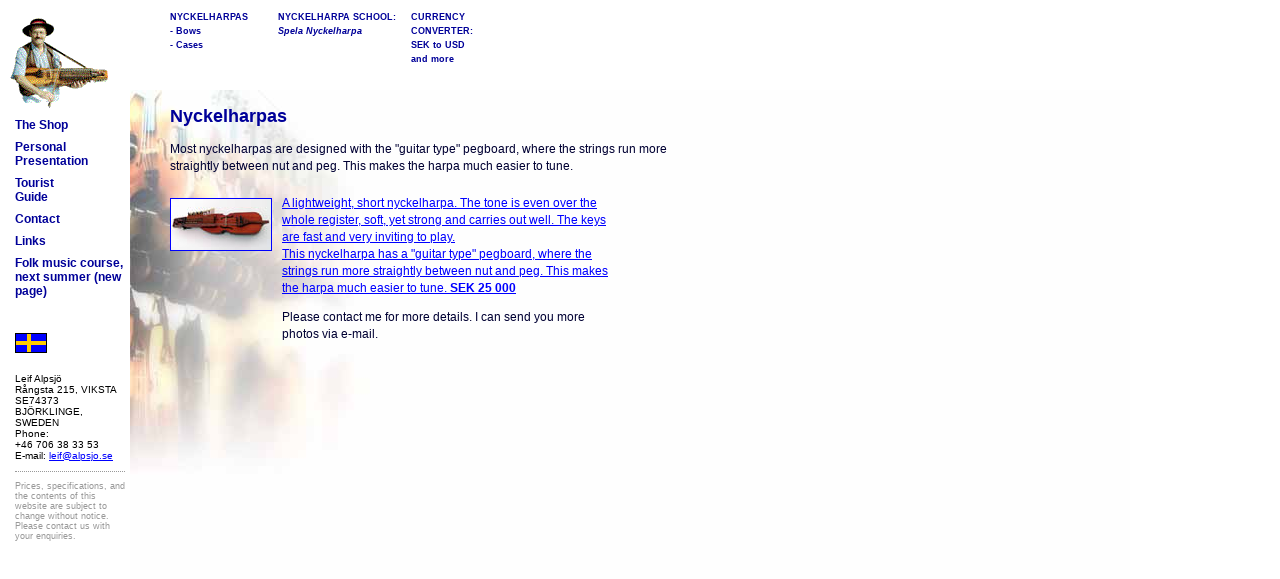

--- FILE ---
content_type: text/html
request_url: http://nyckelharpa.com/shop/page-folderID=shop&contentID=harpa.asp.html
body_size: 3126
content:
<html>
<head>
<meta name="Classification"

content="Arts, Entertainment, Music, Folk music, artists, stringed instrument, violin, fiddle, nyckelharpa, folk music and Sweden">
<meta name="DESCRIPTION"

content="Swedish Folkmusic and Nyckelharpas: nyckelharpa.com by Leif Alpsjo offers a variety of services in traditional Swedish Culture and a wide selection of top quality nyckelharpas, violins and accessories">
<meta name="KEYWORDS" LANG=sv

content="k&ouml;pa nyckelharpa,nyckelharpa,Alpsj&ouml;,Leif Alpsj&ouml;,nyckelharpor, 

folkmusik,Swedish folkmusic,l&aring;tar,l&aring;tspel,fiol,silverbas,silverbasharpa,vallonbruk, uppland,Uppland,Uppsala,Viksta,guide">
<meta name="KEYWORDS" LANG=en

content="buy nyckelharpa,buy a nyckelharpa,nyckelharpa,nickel harpa,nickelharpa, nickelharp,nickel harp,keyfiddle,key fiddle,keyed fiddle,Leif Alpsjo,Alpsjo,Sweden,folk music,Swedish folkmusic,folk lore,Scandinavian folk music,walloon foundries,Uppland,Uppsala,Viksta">
<META name="verify-v1" content="fH/iHCDEin2fZIUk60qruyAlD2ob1eMxuA14nzTyikI=" />
<title>Swedish Nyckelharpas and Folk Music by Leif Alpsj&ouml; - Nyckelharpa.com</title>
<link rel="stylesheet" href="../nyckelharpa.css" type="text/css">
<script language="JavaScript" type="text/JavaScript" src="../javascript/dw.js"></script>
<script type="text/javascript" language="JavaScript" src="../javascript/jquery-1.2.6.js"></script>
<script type="text/javascript" language="JavaScript" src="../javascript/ui.core.js"></script>
<script type="text/javascript" language="JavaScript" src="../javascript/ui.tabs.js"></script>
</head>

<body class="shop" link="#000000" vlink="#000000" alink="#000000">
<div id="navEng"><img src="../images/leif_s.gif" width="98" height="90">
  <div id="nav">
    <ul>
      <li><a href="page-folderID=shop&contentID=shop.asp.html" class="nav">The Shop</a></li>
      <li><a class="nav" href="../common/page-folderID=english&contentID=perspres.asp.html">Personal<br>
        Presentation</a></li>
      <li><a class="nav" href="../common/page-folderID=english&contentID=touristguide.asp.html">Tourist <br>
        Guide</a></li>
      <li><a class="nav" href="../common/page-folderID=english&contentID=contact.asp.html">Contact</a></li>
      <li><a class="nav" href="../common/page-folderID=english&contentID=links.asp.html">Links</a></li>
      <li><a class="nav" href="https://docs.google.com/document/d/1Rq8ouRKZRo3QUkfdrJDKAwpKgVMlYWqmo2sKzhcaE0o/edit#heading=h.xxpzo2p06g38" target="_blank">Folk music course, next summer (new page)</a></li>
    </ul>
    <br>
    <p style="font-size:0.8em;"><a href="../swedish/index.html"><img src="../images/swe.GIF" border="0" width="32" height="20" alt="Swedish Version"></a></p>
    <p style="font-size:0.8em;"><br>
      Leif Alpsj&ouml;<br>
      R&aring;ngsta 215, VIKSTA<br>
      SE74373 BJ&Ouml;RKLINGE, SWEDEN<br>
      Phone:<br>
      +46 706 38 33 53<br>
      E-mail: 
      <script language="JavaScript">

		document.write('<a href="mailto:leif' + '@' + 'alpsjo.se">' + 'leif' + '@' + 'alpsjo.se</a>');

		  </script> 
    </p>
    <p style="

	font-size:9px; 

	color:#999999;

	border-top:1px dotted #999;

	padding-top:1em;">Prices, specifications, and the contents of this website are subject to change without notice. Please contact us with your enquiries.</p>
  </div>
</div>
<div id="navSwe" style="position:absolute; left:0px; top:10px; z-index:1; visibility: hidden;"> 
  <script language="JavaScript">

function pushbutton() {

       alert("Denna del �r fortfarande p� engelska.");

  }

</script>
  <table cellspacing="0" cellpadding="0" border="0">
    <tr>
      <td colspan="2"><img src="../images/leif_s.gif" width="98" height="90" hspace="6"><br></td>
    </tr>
    <tr>
      <td width="5"><img src="../images/transp_pix.gif" width="5" height="10"></td>
      <td>&nbsp;</td>
    </tr>
    <tr>
      <td width="5">&nbsp;</td>
      <td><table border="0" cellpadding="2" width="100">
          <tr>
            <td nowrap><a href="../english/shop/frameset.htm" target="text" onClick="pushbutton()" ><font face="Verdana, Arial, Helvetica, sans-serif" size="2">Butiken</font></a><br></td>
          </tr>
          <tr>
            <td nowrap><a href="../swedish/perspres.htm"><font face="Verdana, Arial, Helvetica, sans-serif" size="2">Personlig<br>
              presentation</font></a><br></td>
          </tr>
          <tr>
            <td nowrap><a href="../swedish/guide.htm"><font face="Verdana, Arial, Helvetica, sans-serif" size="2">Turistguiden</font></a><br></td>
          </tr>
          <tr>
            <td nowrap><a href="../swedish/guide.htm"><font face="Verdana, Arial, Helvetica, sans-serif" size="2">Spelkurs 5 dagar i <br />
              &Auml;lvkarleby, augusti</font></a><br></td>
          </tr>
          <tr>
            <td><p>&nbsp;</p>
              <p><a href="../english/index.htm" target="_top"><img src="../images/uk.gif" border="0" width="32" height="20" alt="Engelsk version"></a><br>
              </p></td>
          </tr>
          <tr>
            <td><p>&nbsp;</p>
              <p>&nbsp;</p>
              <p><font face="Arial, Helvetica, sans-serif" size="1"><br>
                </font></p></td>
          </tr>
        </table></td>
    </tr>
  </table>
</div>
<div id="content">
  <div id="shopNavEng">
    <table border="0" cellspacing="0" cellpadding="0">
      <tr valign="top">
        <td><a class="shopNav" href="page-folderID=shop&contentID=harpa.asp.html">NYCKELHARPAS</a><br>
          <a class="shopNav" href="page-folderID=shop&contentID=harpa-bows.asp.html">- Bows</a><br>
          <a class="shopNav" href="page-folderID=shop&contentID=harpa-cases.asp.html">- Cases</a><br></td>
        <td width="15">&nbsp;</td>
        <td style="display:none;"><a class="shopNav" href="page-folderID=shop&contentID=violin-hh1.asp.html">VIOLINS</a><br>
          <a class="shopNav" href="page-folderID=shop&contentID=violin-bows.asp.html">- Bows</a><br>
          <a class="shopNav" href="page-folderID=shop&contentID=violin-accessories.asp.html">- Accessories</a><br></td>
        <td width="15">&nbsp;</td>
        <td><a class="shopNav" href="page-folderID=shop&contentID=spelanyckelharpa.asp.html">NYCKELHARPA 
          
          
          
          SCHOOL: <em><br>
          Spela Nyckelharpa</em><br>
          </a></td>
        <td width="15">&nbsp;</td>
        <td><a href="http://finance.yahoo.com/currency/convert?amt=1&from=SEK&to=USD&submit=Convert" target="_blank" class="shopNav">CURRENCY <br>
          CONVERTER:<br>
          SEK to USD<br>
          and more</a><br></td>
      </tr>
    </table>
  </div>
  <div id="contentEng">
    <table border="0" cellpadding="0" cellspacing="10">
      <tr>
        <td valign="top"><h1>Nyckelharpas</h1>
          <p>Most nyckelharpas are designed with the &quot;guitar type&quot; pegboard, where the strings run more straightly between nut and peg. This makes the harpa much easier to tune. </p></td>
      </tr>
    </table>
    <table width="465" border="0" cellpadding="0" cellspacing="0">
      <tr>
        <td><table border="0" cellpadding="0" cellspacing="10">
            <tr style="display: none;">
              <td width="1" valign="top"><a href="page-folderID=shop&contentID=harpa-hh4.asp.html"><img src="../images/harpa_hh4_s.jpg" border="1" width="100" height="52"></a><br></td>
              <td valign="top"><a href="page-folderID=shop&contentID=harpa-hh4.asp.html">The Harry Hedbom Masterpiece. Beautiful craftmanship, a large tone with body over the whole register and very inviting to play. A true joy to handle and to play both for the beginner and for the demanding musician. <nobr>SEK 30 000</nobr></a><br></td>
            </tr>
            <tr>
              <td width="1" valign="top"><a href="page-folderID=shop&contentID=harpa-ej1.asp.html"><img src="../images/harpa_ej1_s.jpg" width="100" height="51" border="1"></a></td>
              <td valign="top"><a href="page-folderID=shop&contentID=harpa-ej1.asp.html">A lightweight, short nyckelharpa. The tone is even over the whole register, soft, yet strong and carries out well. The keys are fast and very inviting to play. <br>
                This nyckelharpa has a "guitar type" pegboard, where the strings run more straightly between nut and peg. This makes the harpa much easier to tune.                 
                
                
                <strong>SEK 25 000</strong></a><br>
                <p>Please contact me for more details. I can send you more photos via e-mail.<br>
                </p></td>
            </tr>
            <!--            <tr>
              <td width="1" valign="top"><a href="page-folderID=shop&contentID=harpa-silverbass-gj1.asp.html"><img src="../images/harpa_silverbass_gj1_s.jpg" border="1" width="100" height="46"></a></td>
              <td valign="top"><a href="page-folderID=shop&contentID=harpa-silverbass-gj1.asp.html"> Silver bass harpa built around 1915 by Gustav Jansson, Ingstarbo. Renovated by Hasse Gille and with new strings. Just tune it and play. SEK 13 000</a></td>
            </tr>
-->
            <tr style="display: none;">
              <td width="1" valign="top"><img src="../images/harpor_1s.jpg" width="100" height="70" border="1"><br>
                <br></td>
              <td valign="top"><p>Besides the above, in my shop you sometimes find odd nyckelharpas that I have found worthwhile buying and renovating. The supply varies so sometimes I have a few, sometimes none. When they are not perfect, I'm only willing to sell them within Sweden, unless you come here to see and try it first.</p></td>
            </tr>
          </table></td>
      </tr>
    </table>
  </div>
</div>
<script src="http://www.google-analytics.com/urchin.js" type="text/javascript">

</script> 
<script type="text/javascript">

_uacct = "UA-716796-1";

urchinTracker();

</script>
</body>
</html>

<!-- Localized -->

--- FILE ---
content_type: text/css
request_url: http://nyckelharpa.com/nyckelharpa.css
body_size: 1809
content:
img {

margin-top:3px;

}



#nav {

width:110px;

margin-left:5px; 

}



#nav ul	{

margin:10px 0px 0px 0px; 

padding:0;

list-style-type:none; 

}

#nav ul li	{

margin-bottom:8px; 

}

a.nav {  font-family:Verdana, Arial, Helvetica, sans-serif; font-weight:bold}

a.nav:link { text-decoration:none; color:#000099;}

a.nav:visited { text-decoration:none; color:#000099;}

a.nav:hover { text-decoration:underline; color:#0000FF; font-weight:bold;}

a.nav:active { text-decoration:underline; color:#FFCC00; font-weight:bold;}



a.shopNav {  font-family:Verdana, Arial, Helvetica, sans-serif; text-decoration:none; font-size:xx-small; font-weight:bold; line-height:14px;}



a.shopNav:link {  color:#000099; }

a.shopNav:active { color:#FFCC00; }

a.shopNav:visited {  color:#000099; }

a.shopNav:hover {  color:#0000FF; }



a  {

color:blue; 

}



body	{

font-family:Arial, Helvetica, sans-serif;

font-size:12px;

background-color:#FFFFFF; 

margin-top:0px;

margin-left:0px;

margin-right:0px;

margin-bottom:20px;

padding:0px;

top:0px;

right:0px;

}



body.shop { 

background-attachment:fixed; 

background-image:url(images/shopbg.jpg); 

background-repeat:no-repeat ; 

background-position:130px 90px; 

}



body.image { 

background-attachment:fixed; 

background-color:#FFFFFF; 

background-image:url(images/shopbg.jpg); 

background-repeat:no-repeat ; 

background-position:130px top; 

}



table.content

{

margin-top:3px;

margin-left:10px;

}



td {

vertical-align:top;

color:#000033;

line-height:17px;

font-family:Arial, Helvetica, sans-serif;

font-size:12px;

}



.textProductImg {

font-family:Verdana, Arial, Helvetica, sans-serif;

font-size:xx-small;

line-height:12px;

color:#000000; 

font-weight:bold;

padding:0px 0px 20px;

}



.textDetail {

font-family:Arial, sans-serif;

Font-Size:xx-small;

line-height:11px;

color:#333333;

}



.footer1 {

font-family:Arial, sans-serif;

Font-Size:10px;

color:#000000;

}



.startText

{

FONT-SIZE:1.1em;

}	



h1, .hdr1 {

vertical-align:top;

font-family:Verdana, sans-serif;

font-size:18px;

line-height:25px;

font-weight:bold;

color:#000099; 

}

.hdr1 {

padding-bottom:15px;

}



h2, .hdr2 {

font-family:Verdana, sans-serif;

font-size:15px; 

font-weight:bold;

color:#000099; 

}



.hdr3 {

font-family:Verdana, sans-serif;

font-size:10px; 

line-height:xx-small;

font-weight:bold;

color:#004477; 

}



.menu1 {

font-family:verdana,arial,sans-serif;

font-size:11px;

position:absolute;

z-index:1000;

color:000000;

font-weight:bold;

text-decoration:none;

visibility:hidden;

width:80;

height:15px;

clip:rect(0,80,15,0);

padding-left:5px;	

}



#navEng {

position:absolute; left:10px; top:15px; z-index:1;

}



#navSwe {

position:absolute; left:10px; top:15px; z-index:1;

}



#content { 

position:absolute; left:160px; top:0px; width:553px; height:168px; z-index:1;

}



#contentEng {

position:relative; left:0px; top:0px; width:553px; height:168px; z-index:1;

}



#contentSwe {

}



#shopNavEng {

position:relative; left:10px; top:10px; width:500px; height:94px; z-index:1;

}



td.contentRightStart

{

vertical-align:top;

BACKGROUND-COLOR:#ffffff;

font-family:Verdana, sans-serif;

FONT-SIZE:11px;

line-height:13px;

color:#333333; 

padding-top:8px;

padding-left:55px;

padding-right:10px;

padding-bottom:10px;

}



/* styles for product detail image toggling */



/* Caution! Ensure accessibility in print and other media types... */

@media projection, screen { /* Use class for showing/hiding tab content, so that visibility can be better controlled in different media types... */

    .ui-tabs-hide {

        display:none;

    }

}



/* Hide useless elements in print layouts... */

@media print {

    .ui-tabs-nav {

        display:none;

    }

}

.ui-tabs-nav {

    list-style:none;

    margin:0;

    padding:0;

}

.ui-tabs-nav:after { /* clearing without presentational markup, IE gets extra treatment */

/*

    display:block;

    clear:both;

    content:" ";

*/

}

.ui-tabs-nav li {

    margin:0;

    padding:0;

}

.ui-tabs-nav a {

    margin:0; /* position:relative makes opacity fail for disabled tab in IE */

    text-decoration:none;

    padding:0 !important;

    white-space:nowrap; /* required in IE 6 */    

    outline:0; /* prevent dotted border in Firefox */

}

.ui-tabs-nav .ui-tabs-selected a {

    position:relative;

    z-index:2;

    margin-top:0;

    color:#000;

	font-weight:bold;

}

*>.ui-tabs-nav a span { /* hide from IE 6 */

    width:auto;

    height:auto;

}

.ui-tabs-nav .ui-tabs-selected a:link, .ui-tabs-nav .ui-tabs-selected a:visited, .ui-tabs-nav .ui-tabs-disabled a:link, .ui-tabs-nav .ui-tabs-disabled a:visited { /* @ Opera, use pseudo classes otherwise it confuses cursor... */

    cursor:text;

}

.ui-tabs-nav a:hover, .ui-tabs-nav a:focus, .ui-tabs-nav a:active,

.ui-tabs-nav .ui-tabs-unselect a:hover, .ui-tabs-nav .ui-tabs-unselect a:focus, .ui-tabs-nav .ui-tabs-unselect a:active { /* @ Opera, we need to be explicit again here now... */

    cursor:pointer;

}

.ui-tabs-disabled {

    opacity:.4;

    filter:alpha(opacity=40);

}

.ui-tabs-panel {

    background:#fff; /* declare background color for container to avoid distorted fonts in IE while fading */

}



/* Additional IE specific bug fixes... */

* html .ui-tabs-nav { /* auto clear, @ IE 6 & IE 7 Quirks Mode */

    display:inline-block;

}

*:first-child+html .ui-tabs-nav  { /* @ IE 7 Standards Mode - do not group selectors, otherwise IE 6 will ignore complete rule (because of the unknown + combinator)... */

    display:inline-block;

}

